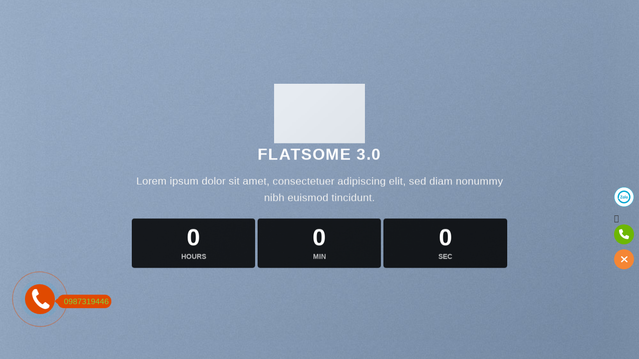

--- FILE ---
content_type: text/html; charset=UTF-8
request_url: https://noithatxanhvn.net/elements/pages/maintenance/
body_size: 15427
content:
<!DOCTYPE html>
<!--[if lte IE 9 ]><html class="ie lt-ie9" lang="vi"> <![endif]-->
<!--[if (gte IE 9)|!(IE)]><!--><html lang="vi"> <!--<![endif]-->
<head>
	<meta charset="UTF-8" />
	<link rel="profile" href="https://gmpg.org/xfn/11" />
	<link rel="pingback" href="https://noithatxanhvn.net/xmlrpc.php" />

	<script>(function(html){html.className = html.className.replace(/\bno-js\b/,'js')})(document.documentElement);</script>
<meta name='robots' content='index, follow, max-image-preview:large, max-snippet:-1, max-video-preview:-1' />
<meta name="viewport" content="width=device-width, initial-scale=1, maximum-scale=1" />
	<!-- This site is optimized with the Yoast SEO Premium plugin v19.0.1 (Yoast SEO v23.5) - https://yoast.com/wordpress/plugins/seo/ -->
	<title>Maintenance - Nội thất xanh Green House - Nội thất phòng thờ</title>
	<link rel="canonical" href="https://noithatxanhvn.net/elements/pages/maintenance/" />
	<meta property="og:locale" content="vi_VN" />
	<meta property="og:type" content="article" />
	<meta property="og:title" content="Maintenance" />
	<meta property="og:url" content="https://noithatxanhvn.net/elements/pages/maintenance/" />
	<meta property="og:site_name" content="Nội thất xanh Green House - Nội thất phòng thờ" />
	<meta property="article:modified_time" content="2020-11-09T04:05:26+00:00" />
	<meta name="twitter:card" content="summary_large_image" />
	<script type="application/ld+json" class="yoast-schema-graph">{"@context":"https://schema.org","@graph":[{"@type":"WebPage","@id":"https://noithatxanhvn.net/elements/pages/maintenance/","url":"https://noithatxanhvn.net/elements/pages/maintenance/","name":"Maintenance - Nội thất xanh Green House - Nội thất phòng thờ","isPartOf":{"@id":"https://noithatxanhvn.net/#website"},"datePublished":"2016-08-09T14:21:14+00:00","dateModified":"2020-11-09T04:05:26+00:00","breadcrumb":{"@id":"https://noithatxanhvn.net/elements/pages/maintenance/#breadcrumb"},"inLanguage":"vi","potentialAction":[{"@type":"ReadAction","target":["https://noithatxanhvn.net/elements/pages/maintenance/"]}]},{"@type":"BreadcrumbList","@id":"https://noithatxanhvn.net/elements/pages/maintenance/#breadcrumb","itemListElement":[{"@type":"ListItem","position":1,"name":"Trang chủ","item":"https://noithatxanhvn.net/"},{"@type":"ListItem","position":2,"name":"Elements","item":"https://noithatxanhvn.net/elements/"},{"@type":"ListItem","position":3,"name":"Pages","item":"https://noithatxanhvn.net/elements/pages/"},{"@type":"ListItem","position":4,"name":"Maintenance"}]},{"@type":"WebSite","@id":"https://noithatxanhvn.net/#website","url":"https://noithatxanhvn.net/","name":"Nội thất xanh Green House - Nội thất phòng thờ","description":"Nội thất Green House cung cấp các sản phẩm về nội thất phòng thờ. Án gian thờ, sập thờ, tranh trúc chỉ, vách phòng thờ cnc, tấm chống ám khói... Sản phẩm chất lượng, giá xưởng sản xuất, hỗ trợ 100%tư vấn thiết kế, lắp đặt và vận chuyển.","potentialAction":[{"@type":"SearchAction","target":{"@type":"EntryPoint","urlTemplate":"https://noithatxanhvn.net/?s={search_term_string}"},"query-input":{"@type":"PropertyValueSpecification","valueRequired":true,"valueName":"search_term_string"}}],"inLanguage":"vi"}]}</script>
	<!-- / Yoast SEO Premium plugin. -->


<link rel='dns-prefetch' href='//use.fontawesome.com' />
<link rel='dns-prefetch' href='//fonts.googleapis.com' />
<link rel="alternate" type="application/rss+xml" title="Dòng thông tin Nội thất xanh Green House - Nội thất phòng thờ &raquo;" href="https://noithatxanhvn.net/feed/" />
<link rel="alternate" type="application/rss+xml" title="Dòng phản hồi Nội thất xanh Green House - Nội thất phòng thờ &raquo;" href="https://noithatxanhvn.net/comments/feed/" />
<script type="text/javascript">
/* <![CDATA[ */
window._wpemojiSettings = {"baseUrl":"https:\/\/s.w.org\/images\/core\/emoji\/14.0.0\/72x72\/","ext":".png","svgUrl":"https:\/\/s.w.org\/images\/core\/emoji\/14.0.0\/svg\/","svgExt":".svg","source":{"concatemoji":"https:\/\/noithatxanhvn.net\/wp-includes\/js\/wp-emoji-release.min.js?ver=6.4.7"}};
/*! This file is auto-generated */
!function(i,n){var o,s,e;function c(e){try{var t={supportTests:e,timestamp:(new Date).valueOf()};sessionStorage.setItem(o,JSON.stringify(t))}catch(e){}}function p(e,t,n){e.clearRect(0,0,e.canvas.width,e.canvas.height),e.fillText(t,0,0);var t=new Uint32Array(e.getImageData(0,0,e.canvas.width,e.canvas.height).data),r=(e.clearRect(0,0,e.canvas.width,e.canvas.height),e.fillText(n,0,0),new Uint32Array(e.getImageData(0,0,e.canvas.width,e.canvas.height).data));return t.every(function(e,t){return e===r[t]})}function u(e,t,n){switch(t){case"flag":return n(e,"\ud83c\udff3\ufe0f\u200d\u26a7\ufe0f","\ud83c\udff3\ufe0f\u200b\u26a7\ufe0f")?!1:!n(e,"\ud83c\uddfa\ud83c\uddf3","\ud83c\uddfa\u200b\ud83c\uddf3")&&!n(e,"\ud83c\udff4\udb40\udc67\udb40\udc62\udb40\udc65\udb40\udc6e\udb40\udc67\udb40\udc7f","\ud83c\udff4\u200b\udb40\udc67\u200b\udb40\udc62\u200b\udb40\udc65\u200b\udb40\udc6e\u200b\udb40\udc67\u200b\udb40\udc7f");case"emoji":return!n(e,"\ud83e\udef1\ud83c\udffb\u200d\ud83e\udef2\ud83c\udfff","\ud83e\udef1\ud83c\udffb\u200b\ud83e\udef2\ud83c\udfff")}return!1}function f(e,t,n){var r="undefined"!=typeof WorkerGlobalScope&&self instanceof WorkerGlobalScope?new OffscreenCanvas(300,150):i.createElement("canvas"),a=r.getContext("2d",{willReadFrequently:!0}),o=(a.textBaseline="top",a.font="600 32px Arial",{});return e.forEach(function(e){o[e]=t(a,e,n)}),o}function t(e){var t=i.createElement("script");t.src=e,t.defer=!0,i.head.appendChild(t)}"undefined"!=typeof Promise&&(o="wpEmojiSettingsSupports",s=["flag","emoji"],n.supports={everything:!0,everythingExceptFlag:!0},e=new Promise(function(e){i.addEventListener("DOMContentLoaded",e,{once:!0})}),new Promise(function(t){var n=function(){try{var e=JSON.parse(sessionStorage.getItem(o));if("object"==typeof e&&"number"==typeof e.timestamp&&(new Date).valueOf()<e.timestamp+604800&&"object"==typeof e.supportTests)return e.supportTests}catch(e){}return null}();if(!n){if("undefined"!=typeof Worker&&"undefined"!=typeof OffscreenCanvas&&"undefined"!=typeof URL&&URL.createObjectURL&&"undefined"!=typeof Blob)try{var e="postMessage("+f.toString()+"("+[JSON.stringify(s),u.toString(),p.toString()].join(",")+"));",r=new Blob([e],{type:"text/javascript"}),a=new Worker(URL.createObjectURL(r),{name:"wpTestEmojiSupports"});return void(a.onmessage=function(e){c(n=e.data),a.terminate(),t(n)})}catch(e){}c(n=f(s,u,p))}t(n)}).then(function(e){for(var t in e)n.supports[t]=e[t],n.supports.everything=n.supports.everything&&n.supports[t],"flag"!==t&&(n.supports.everythingExceptFlag=n.supports.everythingExceptFlag&&n.supports[t]);n.supports.everythingExceptFlag=n.supports.everythingExceptFlag&&!n.supports.flag,n.DOMReady=!1,n.readyCallback=function(){n.DOMReady=!0}}).then(function(){return e}).then(function(){var e;n.supports.everything||(n.readyCallback(),(e=n.source||{}).concatemoji?t(e.concatemoji):e.wpemoji&&e.twemoji&&(t(e.twemoji),t(e.wpemoji)))}))}((window,document),window._wpemojiSettings);
/* ]]> */
</script>
<style id='wp-emoji-styles-inline-css' type='text/css'>

	img.wp-smiley, img.emoji {
		display: inline !important;
		border: none !important;
		box-shadow: none !important;
		height: 1em !important;
		width: 1em !important;
		margin: 0 0.07em !important;
		vertical-align: -0.1em !important;
		background: none !important;
		padding: 0 !important;
	}
</style>
<link rel='stylesheet' id='wp-block-library-css' href='https://noithatxanhvn.net/wp-includes/css/dist/block-library/style.min.css?ver=6.4.7' type='text/css' media='all' />
<style id='classic-theme-styles-inline-css' type='text/css'>
/*! This file is auto-generated */
.wp-block-button__link{color:#fff;background-color:#32373c;border-radius:9999px;box-shadow:none;text-decoration:none;padding:calc(.667em + 2px) calc(1.333em + 2px);font-size:1.125em}.wp-block-file__button{background:#32373c;color:#fff;text-decoration:none}
</style>
<style id='global-styles-inline-css' type='text/css'>
body{--wp--preset--color--black: #000000;--wp--preset--color--cyan-bluish-gray: #abb8c3;--wp--preset--color--white: #ffffff;--wp--preset--color--pale-pink: #f78da7;--wp--preset--color--vivid-red: #cf2e2e;--wp--preset--color--luminous-vivid-orange: #ff6900;--wp--preset--color--luminous-vivid-amber: #fcb900;--wp--preset--color--light-green-cyan: #7bdcb5;--wp--preset--color--vivid-green-cyan: #00d084;--wp--preset--color--pale-cyan-blue: #8ed1fc;--wp--preset--color--vivid-cyan-blue: #0693e3;--wp--preset--color--vivid-purple: #9b51e0;--wp--preset--gradient--vivid-cyan-blue-to-vivid-purple: linear-gradient(135deg,rgba(6,147,227,1) 0%,rgb(155,81,224) 100%);--wp--preset--gradient--light-green-cyan-to-vivid-green-cyan: linear-gradient(135deg,rgb(122,220,180) 0%,rgb(0,208,130) 100%);--wp--preset--gradient--luminous-vivid-amber-to-luminous-vivid-orange: linear-gradient(135deg,rgba(252,185,0,1) 0%,rgba(255,105,0,1) 100%);--wp--preset--gradient--luminous-vivid-orange-to-vivid-red: linear-gradient(135deg,rgba(255,105,0,1) 0%,rgb(207,46,46) 100%);--wp--preset--gradient--very-light-gray-to-cyan-bluish-gray: linear-gradient(135deg,rgb(238,238,238) 0%,rgb(169,184,195) 100%);--wp--preset--gradient--cool-to-warm-spectrum: linear-gradient(135deg,rgb(74,234,220) 0%,rgb(151,120,209) 20%,rgb(207,42,186) 40%,rgb(238,44,130) 60%,rgb(251,105,98) 80%,rgb(254,248,76) 100%);--wp--preset--gradient--blush-light-purple: linear-gradient(135deg,rgb(255,206,236) 0%,rgb(152,150,240) 100%);--wp--preset--gradient--blush-bordeaux: linear-gradient(135deg,rgb(254,205,165) 0%,rgb(254,45,45) 50%,rgb(107,0,62) 100%);--wp--preset--gradient--luminous-dusk: linear-gradient(135deg,rgb(255,203,112) 0%,rgb(199,81,192) 50%,rgb(65,88,208) 100%);--wp--preset--gradient--pale-ocean: linear-gradient(135deg,rgb(255,245,203) 0%,rgb(182,227,212) 50%,rgb(51,167,181) 100%);--wp--preset--gradient--electric-grass: linear-gradient(135deg,rgb(202,248,128) 0%,rgb(113,206,126) 100%);--wp--preset--gradient--midnight: linear-gradient(135deg,rgb(2,3,129) 0%,rgb(40,116,252) 100%);--wp--preset--font-size--small: 13px;--wp--preset--font-size--medium: 20px;--wp--preset--font-size--large: 36px;--wp--preset--font-size--x-large: 42px;--wp--preset--font-family--inter: "Inter", sans-serif;--wp--preset--font-family--cardo: Cardo;--wp--preset--spacing--20: 0.44rem;--wp--preset--spacing--30: 0.67rem;--wp--preset--spacing--40: 1rem;--wp--preset--spacing--50: 1.5rem;--wp--preset--spacing--60: 2.25rem;--wp--preset--spacing--70: 3.38rem;--wp--preset--spacing--80: 5.06rem;--wp--preset--shadow--natural: 6px 6px 9px rgba(0, 0, 0, 0.2);--wp--preset--shadow--deep: 12px 12px 50px rgba(0, 0, 0, 0.4);--wp--preset--shadow--sharp: 6px 6px 0px rgba(0, 0, 0, 0.2);--wp--preset--shadow--outlined: 6px 6px 0px -3px rgba(255, 255, 255, 1), 6px 6px rgba(0, 0, 0, 1);--wp--preset--shadow--crisp: 6px 6px 0px rgba(0, 0, 0, 1);}:where(.is-layout-flex){gap: 0.5em;}:where(.is-layout-grid){gap: 0.5em;}body .is-layout-flow > .alignleft{float: left;margin-inline-start: 0;margin-inline-end: 2em;}body .is-layout-flow > .alignright{float: right;margin-inline-start: 2em;margin-inline-end: 0;}body .is-layout-flow > .aligncenter{margin-left: auto !important;margin-right: auto !important;}body .is-layout-constrained > .alignleft{float: left;margin-inline-start: 0;margin-inline-end: 2em;}body .is-layout-constrained > .alignright{float: right;margin-inline-start: 2em;margin-inline-end: 0;}body .is-layout-constrained > .aligncenter{margin-left: auto !important;margin-right: auto !important;}body .is-layout-constrained > :where(:not(.alignleft):not(.alignright):not(.alignfull)){max-width: var(--wp--style--global--content-size);margin-left: auto !important;margin-right: auto !important;}body .is-layout-constrained > .alignwide{max-width: var(--wp--style--global--wide-size);}body .is-layout-flex{display: flex;}body .is-layout-flex{flex-wrap: wrap;align-items: center;}body .is-layout-flex > *{margin: 0;}body .is-layout-grid{display: grid;}body .is-layout-grid > *{margin: 0;}:where(.wp-block-columns.is-layout-flex){gap: 2em;}:where(.wp-block-columns.is-layout-grid){gap: 2em;}:where(.wp-block-post-template.is-layout-flex){gap: 1.25em;}:where(.wp-block-post-template.is-layout-grid){gap: 1.25em;}.has-black-color{color: var(--wp--preset--color--black) !important;}.has-cyan-bluish-gray-color{color: var(--wp--preset--color--cyan-bluish-gray) !important;}.has-white-color{color: var(--wp--preset--color--white) !important;}.has-pale-pink-color{color: var(--wp--preset--color--pale-pink) !important;}.has-vivid-red-color{color: var(--wp--preset--color--vivid-red) !important;}.has-luminous-vivid-orange-color{color: var(--wp--preset--color--luminous-vivid-orange) !important;}.has-luminous-vivid-amber-color{color: var(--wp--preset--color--luminous-vivid-amber) !important;}.has-light-green-cyan-color{color: var(--wp--preset--color--light-green-cyan) !important;}.has-vivid-green-cyan-color{color: var(--wp--preset--color--vivid-green-cyan) !important;}.has-pale-cyan-blue-color{color: var(--wp--preset--color--pale-cyan-blue) !important;}.has-vivid-cyan-blue-color{color: var(--wp--preset--color--vivid-cyan-blue) !important;}.has-vivid-purple-color{color: var(--wp--preset--color--vivid-purple) !important;}.has-black-background-color{background-color: var(--wp--preset--color--black) !important;}.has-cyan-bluish-gray-background-color{background-color: var(--wp--preset--color--cyan-bluish-gray) !important;}.has-white-background-color{background-color: var(--wp--preset--color--white) !important;}.has-pale-pink-background-color{background-color: var(--wp--preset--color--pale-pink) !important;}.has-vivid-red-background-color{background-color: var(--wp--preset--color--vivid-red) !important;}.has-luminous-vivid-orange-background-color{background-color: var(--wp--preset--color--luminous-vivid-orange) !important;}.has-luminous-vivid-amber-background-color{background-color: var(--wp--preset--color--luminous-vivid-amber) !important;}.has-light-green-cyan-background-color{background-color: var(--wp--preset--color--light-green-cyan) !important;}.has-vivid-green-cyan-background-color{background-color: var(--wp--preset--color--vivid-green-cyan) !important;}.has-pale-cyan-blue-background-color{background-color: var(--wp--preset--color--pale-cyan-blue) !important;}.has-vivid-cyan-blue-background-color{background-color: var(--wp--preset--color--vivid-cyan-blue) !important;}.has-vivid-purple-background-color{background-color: var(--wp--preset--color--vivid-purple) !important;}.has-black-border-color{border-color: var(--wp--preset--color--black) !important;}.has-cyan-bluish-gray-border-color{border-color: var(--wp--preset--color--cyan-bluish-gray) !important;}.has-white-border-color{border-color: var(--wp--preset--color--white) !important;}.has-pale-pink-border-color{border-color: var(--wp--preset--color--pale-pink) !important;}.has-vivid-red-border-color{border-color: var(--wp--preset--color--vivid-red) !important;}.has-luminous-vivid-orange-border-color{border-color: var(--wp--preset--color--luminous-vivid-orange) !important;}.has-luminous-vivid-amber-border-color{border-color: var(--wp--preset--color--luminous-vivid-amber) !important;}.has-light-green-cyan-border-color{border-color: var(--wp--preset--color--light-green-cyan) !important;}.has-vivid-green-cyan-border-color{border-color: var(--wp--preset--color--vivid-green-cyan) !important;}.has-pale-cyan-blue-border-color{border-color: var(--wp--preset--color--pale-cyan-blue) !important;}.has-vivid-cyan-blue-border-color{border-color: var(--wp--preset--color--vivid-cyan-blue) !important;}.has-vivid-purple-border-color{border-color: var(--wp--preset--color--vivid-purple) !important;}.has-vivid-cyan-blue-to-vivid-purple-gradient-background{background: var(--wp--preset--gradient--vivid-cyan-blue-to-vivid-purple) !important;}.has-light-green-cyan-to-vivid-green-cyan-gradient-background{background: var(--wp--preset--gradient--light-green-cyan-to-vivid-green-cyan) !important;}.has-luminous-vivid-amber-to-luminous-vivid-orange-gradient-background{background: var(--wp--preset--gradient--luminous-vivid-amber-to-luminous-vivid-orange) !important;}.has-luminous-vivid-orange-to-vivid-red-gradient-background{background: var(--wp--preset--gradient--luminous-vivid-orange-to-vivid-red) !important;}.has-very-light-gray-to-cyan-bluish-gray-gradient-background{background: var(--wp--preset--gradient--very-light-gray-to-cyan-bluish-gray) !important;}.has-cool-to-warm-spectrum-gradient-background{background: var(--wp--preset--gradient--cool-to-warm-spectrum) !important;}.has-blush-light-purple-gradient-background{background: var(--wp--preset--gradient--blush-light-purple) !important;}.has-blush-bordeaux-gradient-background{background: var(--wp--preset--gradient--blush-bordeaux) !important;}.has-luminous-dusk-gradient-background{background: var(--wp--preset--gradient--luminous-dusk) !important;}.has-pale-ocean-gradient-background{background: var(--wp--preset--gradient--pale-ocean) !important;}.has-electric-grass-gradient-background{background: var(--wp--preset--gradient--electric-grass) !important;}.has-midnight-gradient-background{background: var(--wp--preset--gradient--midnight) !important;}.has-small-font-size{font-size: var(--wp--preset--font-size--small) !important;}.has-medium-font-size{font-size: var(--wp--preset--font-size--medium) !important;}.has-large-font-size{font-size: var(--wp--preset--font-size--large) !important;}.has-x-large-font-size{font-size: var(--wp--preset--font-size--x-large) !important;}
.wp-block-navigation a:where(:not(.wp-element-button)){color: inherit;}
:where(.wp-block-post-template.is-layout-flex){gap: 1.25em;}:where(.wp-block-post-template.is-layout-grid){gap: 1.25em;}
:where(.wp-block-columns.is-layout-flex){gap: 2em;}:where(.wp-block-columns.is-layout-grid){gap: 2em;}
.wp-block-pullquote{font-size: 1.5em;line-height: 1.6;}
</style>
<link rel='stylesheet' id='wpshare247.com_aio_ct_button.css-css' href='https://noithatxanhvn.net/wp-content/plugins/all-in-one-contact-buttons-wpshare247/assets/aio_ct_button.css?ver=1.0' type='text/css' media='all' />
<link rel='stylesheet' id='wpshare247.com_font-awesome-5.6.1_css-css' href='https://noithatxanhvn.net/wp-content/plugins/all-in-one-contact-buttons-wpshare247/assets/js/font-awesome-5.6.1/css/all.min.css?ver=3.5.7' type='text/css' media='all' />
<link rel='stylesheet' id='contact-form-7-css' href='https://noithatxanhvn.net/wp-content/plugins/contact-form-7/includes/css/styles.css?ver=5.9.8' type='text/css' media='all' />
<link rel='stylesheet' id='crp-style-rounded-thumbs-css' href='https://noithatxanhvn.net/wp-content/plugins/contextual-related-posts/css/rounded-thumbs.min.css?ver=3.4.1' type='text/css' media='all' />
<style id='crp-style-rounded-thumbs-inline-css' type='text/css'>

			.crp_related.crp-rounded-thumbs a {
			  width: 150px;
			  height: 150px;
			  text-decoration: none;
			}
			.crp_related.crp-rounded-thumbs img {
			  max-width: 150px;
			  margin: auto;
			}
			.crp_related.crp-rounded-thumbs .crp_title {
			  width: 100%;
			}
			
</style>
<style id='woocommerce-inline-inline-css' type='text/css'>
.woocommerce form .form-row .required { visibility: visible; }
</style>
<link rel='stylesheet' id='pzf-style-css' href='https://noithatxanhvn.net/wp-content/plugins/button-contact-vr/css/style.css?ver=6.4.7' type='text/css' media='all' />
<link rel='stylesheet' id='ez-toc-css' href='https://noithatxanhvn.net/wp-content/plugins/easy-table-of-contents/assets/css/screen.min.css?ver=2.0.58' type='text/css' media='all' />
<style id='ez-toc-inline-css' type='text/css'>
div#ez-toc-container .ez-toc-title {font-size: 120%;}div#ez-toc-container .ez-toc-title {font-weight: 500;}div#ez-toc-container ul li {font-size: 95%;}div#ez-toc-container nav ul ul li ul li {font-size: 90%!important;}
.ez-toc-container-direction {direction: ltr;}.ez-toc-counter ul{counter-reset: item ;}.ez-toc-counter nav ul li a::before {content: counters(item, ".", decimal) ". ";display: inline-block;counter-increment: item;flex-grow: 0;flex-shrink: 0;margin-right: .2em; float: left; }.ez-toc-widget-direction {direction: ltr;}.ez-toc-widget-container ul{counter-reset: item ;}.ez-toc-widget-container nav ul li a::before {content: counters(item, ".", decimal) ". ";display: inline-block;counter-increment: item;flex-grow: 0;flex-shrink: 0;margin-right: .2em; float: left; }
</style>
<link rel='stylesheet' id='flatsome-icons-css' href='https://noithatxanhvn.net/wp-content/themes/flatsome/assets/css/fl-icons.css?ver=3.12' type='text/css' media='all' />
<link rel='stylesheet' id='font-awesome-official-css' href='https://use.fontawesome.com/releases/v6.4.2/css/all.css' type='text/css' media='all' integrity="sha384-blOohCVdhjmtROpu8+CfTnUWham9nkX7P7OZQMst+RUnhtoY/9qemFAkIKOYxDI3" crossorigin="anonymous" />
<link rel='stylesheet' id='flatsome-main-css' href='https://noithatxanhvn.net/wp-content/themes/flatsome/assets/css/flatsome.css?ver=3.12.1' type='text/css' media='all' />
<link rel='stylesheet' id='flatsome-shop-css' href='https://noithatxanhvn.net/wp-content/themes/flatsome/assets/css/flatsome-shop.css?ver=3.12.1' type='text/css' media='all' />
<link rel='stylesheet' id='flatsome-style-css' href='https://noithatxanhvn.net/wp-content/themes/flatsome-child-theme/style.css?ver=3.15.3' type='text/css' media='all' />
<link rel='stylesheet' id='flatsome-googlefonts-css' href='//fonts.googleapis.com/css?family=Lato%3Aregular%2C700%2C400%2C700%7CDancing+Script%3Aregular%2C400&#038;display=swap&#038;ver=3.9' type='text/css' media='all' />
<link rel='stylesheet' id='font-awesome-official-v4shim-css' href='https://use.fontawesome.com/releases/v6.4.2/css/v4-shims.css' type='text/css' media='all' integrity="sha384-IqMDcR2qh8kGcGdRrxwop5R2GiUY5h8aDR/LhYxPYiXh3sAAGGDkFvFqWgFvTsTd" crossorigin="anonymous" />
<script type="text/javascript" src="https://noithatxanhvn.net/wp-includes/js/jquery/jquery.min.js?ver=3.7.1" id="jquery-core-js"></script>
<script type="text/javascript" src="https://noithatxanhvn.net/wp-includes/js/jquery/jquery-migrate.min.js?ver=3.4.1" id="jquery-migrate-js"></script>
<script type="text/javascript" src="https://noithatxanhvn.net/wp-content/plugins/woocommerce/assets/js/jquery-blockui/jquery.blockUI.min.js?ver=2.7.0-wc.9.1.5" id="jquery-blockui-js" defer="defer" data-wp-strategy="defer"></script>
<script type="text/javascript" id="wc-add-to-cart-js-extra">
/* <![CDATA[ */
var wc_add_to_cart_params = {"ajax_url":"\/wp-admin\/admin-ajax.php","wc_ajax_url":"\/?wc-ajax=%%endpoint%%","i18n_view_cart":"Xem gi\u1ecf h\u00e0ng","cart_url":"https:\/\/noithatxanhvn.net\/cart\/","is_cart":"","cart_redirect_after_add":"no"};
/* ]]> */
</script>
<script type="text/javascript" src="https://noithatxanhvn.net/wp-content/plugins/woocommerce/assets/js/frontend/add-to-cart.min.js?ver=9.1.5" id="wc-add-to-cart-js" defer="defer" data-wp-strategy="defer"></script>
<script type="text/javascript" src="https://noithatxanhvn.net/wp-content/plugins/woocommerce/assets/js/js-cookie/js.cookie.min.js?ver=2.1.4-wc.9.1.5" id="js-cookie-js" defer="defer" data-wp-strategy="defer"></script>
<script type="text/javascript" id="woocommerce-js-extra">
/* <![CDATA[ */
var woocommerce_params = {"ajax_url":"\/wp-admin\/admin-ajax.php","wc_ajax_url":"\/?wc-ajax=%%endpoint%%"};
/* ]]> */
</script>
<script type="text/javascript" src="https://noithatxanhvn.net/wp-content/plugins/woocommerce/assets/js/frontend/woocommerce.min.js?ver=9.1.5" id="woocommerce-js" defer="defer" data-wp-strategy="defer"></script>
<link rel="https://api.w.org/" href="https://noithatxanhvn.net/wp-json/" /><link rel="alternate" type="application/json" href="https://noithatxanhvn.net/wp-json/wp/v2/pages/31" /><link rel="EditURI" type="application/rsd+xml" title="RSD" href="https://noithatxanhvn.net/xmlrpc.php?rsd" />
<meta name="generator" content="WordPress 6.4.7" />
<meta name="generator" content="WooCommerce 9.1.5" />
<link rel='shortlink' href='https://noithatxanhvn.net/?p=31' />
<link rel="alternate" type="application/json+oembed" href="https://noithatxanhvn.net/wp-json/oembed/1.0/embed?url=https%3A%2F%2Fnoithatxanhvn.net%2Felements%2Fpages%2Fmaintenance%2F" />
<link rel="alternate" type="text/xml+oembed" href="https://noithatxanhvn.net/wp-json/oembed/1.0/embed?url=https%3A%2F%2Fnoithatxanhvn.net%2Felements%2Fpages%2Fmaintenance%2F&#038;format=xml" />
<style>.bg{opacity: 0; transition: opacity 1s; -webkit-transition: opacity 1s;} .bg-loaded{opacity: 1;}</style><!--[if IE]><link rel="stylesheet" type="text/css" href="https://noithatxanhvn.net/wp-content/themes/flatsome/assets/css/ie-fallback.css"><script src="//cdnjs.cloudflare.com/ajax/libs/html5shiv/3.6.1/html5shiv.js"></script><script>var head = document.getElementsByTagName('head')[0],style = document.createElement('style');style.type = 'text/css';style.styleSheet.cssText = ':before,:after{content:none !important';head.appendChild(style);setTimeout(function(){head.removeChild(style);}, 0);</script><script src="https://noithatxanhvn.net/wp-content/themes/flatsome/assets/libs/ie-flexibility.js"></script><![endif]--><meta name="google-site-verification" content="wbsRnDMl19z5rGIpzMzhdNTdMtmQfr6cTiZSE1X97bY" />	<noscript><style>.woocommerce-product-gallery{ opacity: 1 !important; }</style></noscript>
	<style id='wp-fonts-local' type='text/css'>
@font-face{font-family:Inter;font-style:normal;font-weight:300 900;font-display:fallback;src:url('https://noithatxanhvn.net/wp-content/plugins/woocommerce/assets/fonts/Inter-VariableFont_slnt,wght.woff2') format('woff2');font-stretch:normal;}
@font-face{font-family:Cardo;font-style:normal;font-weight:400;font-display:fallback;src:url('https://noithatxanhvn.net/wp-content/plugins/woocommerce/assets/fonts/cardo_normal_400.woff2') format('woff2');}
</style>
<link rel="icon" href="https://noithatxanhvn.net/wp-content/uploads/2020/11/cropped-Screenshot-2020-11-09-113639-32x32.jpg" sizes="32x32" />
<link rel="icon" href="https://noithatxanhvn.net/wp-content/uploads/2020/11/cropped-Screenshot-2020-11-09-113639-192x192.jpg" sizes="192x192" />
<link rel="apple-touch-icon" href="https://noithatxanhvn.net/wp-content/uploads/2020/11/cropped-Screenshot-2020-11-09-113639-180x180.jpg" />
<meta name="msapplication-TileImage" content="https://noithatxanhvn.net/wp-content/uploads/2020/11/cropped-Screenshot-2020-11-09-113639-270x270.jpg" />
<style id="custom-css" type="text/css">:root {--primary-color: #c0954b;}.full-width .ubermenu-nav, .container, .row{max-width: 1270px}.row.row-collapse{max-width: 1240px}.row.row-small{max-width: 1262.5px}.row.row-large{max-width: 1300px}.header-main{height: 100px}#logo img{max-height: 100px}#logo{width:200px;}.header-top{min-height: 30px}.has-transparent + .page-title:first-of-type,.has-transparent + #main > .page-title,.has-transparent + #main > div > .page-title,.has-transparent + #main .page-header-wrapper:first-of-type .page-title{padding-top: 100px;}.header.show-on-scroll,.stuck .header-main{height:70px!important}.stuck #logo img{max-height: 70px!important}.header-bottom {background-color: #f1f1f1}@media (max-width: 549px) {.header-main{height: 70px}#logo img{max-height: 70px}}/* Color */.accordion-title.active, .has-icon-bg .icon .icon-inner,.logo a, .primary.is-underline, .primary.is-link, .badge-outline .badge-inner, .nav-outline > li.active> a,.nav-outline >li.active > a, .cart-icon strong,[data-color='primary'], .is-outline.primary{color: #c0954b;}/* Color !important */[data-text-color="primary"]{color: #c0954b!important;}/* Background Color */[data-text-bg="primary"]{background-color: #c0954b;}/* Background */.scroll-to-bullets a,.featured-title, .label-new.menu-item > a:after, .nav-pagination > li > .current,.nav-pagination > li > span:hover,.nav-pagination > li > a:hover,.has-hover:hover .badge-outline .badge-inner,button[type="submit"], .button.wc-forward:not(.checkout):not(.checkout-button), .button.submit-button, .button.primary:not(.is-outline),.featured-table .title,.is-outline:hover, .has-icon:hover .icon-label,.nav-dropdown-bold .nav-column li > a:hover, .nav-dropdown.nav-dropdown-bold > li > a:hover, .nav-dropdown-bold.dark .nav-column li > a:hover, .nav-dropdown.nav-dropdown-bold.dark > li > a:hover, .is-outline:hover, .tagcloud a:hover,.grid-tools a, input[type='submit']:not(.is-form), .box-badge:hover .box-text, input.button.alt,.nav-box > li > a:hover,.nav-box > li.active > a,.nav-pills > li.active > a ,.current-dropdown .cart-icon strong, .cart-icon:hover strong, .nav-line-bottom > li > a:before, .nav-line-grow > li > a:before, .nav-line > li > a:before,.banner, .header-top, .slider-nav-circle .flickity-prev-next-button:hover svg, .slider-nav-circle .flickity-prev-next-button:hover .arrow, .primary.is-outline:hover, .button.primary:not(.is-outline), input[type='submit'].primary, input[type='submit'].primary, input[type='reset'].button, input[type='button'].primary, .badge-inner{background-color: #c0954b;}/* Border */.nav-vertical.nav-tabs > li.active > a,.scroll-to-bullets a.active,.nav-pagination > li > .current,.nav-pagination > li > span:hover,.nav-pagination > li > a:hover,.has-hover:hover .badge-outline .badge-inner,.accordion-title.active,.featured-table,.is-outline:hover, .tagcloud a:hover,blockquote, .has-border, .cart-icon strong:after,.cart-icon strong,.blockUI:before, .processing:before,.loading-spin, .slider-nav-circle .flickity-prev-next-button:hover svg, .slider-nav-circle .flickity-prev-next-button:hover .arrow, .primary.is-outline:hover{border-color: #c0954b}.nav-tabs > li.active > a{border-top-color: #c0954b}.widget_shopping_cart_content .blockUI.blockOverlay:before { border-left-color: #c0954b }.woocommerce-checkout-review-order .blockUI.blockOverlay:before { border-left-color: #c0954b }/* Fill */.slider .flickity-prev-next-button:hover svg,.slider .flickity-prev-next-button:hover .arrow{fill: #c0954b;}/* Background Color */[data-icon-label]:after, .secondary.is-underline:hover,.secondary.is-outline:hover,.icon-label,.button.secondary:not(.is-outline),.button.alt:not(.is-outline), .badge-inner.on-sale, .button.checkout, .single_add_to_cart_button, .current .breadcrumb-step{ background-color:#c0954b; }[data-text-bg="secondary"]{background-color: #c0954b;}/* Color */.secondary.is-underline,.secondary.is-link, .secondary.is-outline,.stars a.active, .star-rating:before, .woocommerce-page .star-rating:before,.star-rating span:before, .color-secondary{color: #c0954b}/* Color !important */[data-text-color="secondary"]{color: #c0954b!important;}/* Border */.secondary.is-outline:hover{border-color:#c0954b}body{font-family:"Lato", sans-serif}body{font-weight: 400}body{color: #353535}.nav > li > a {font-family:"Lato", sans-serif;}.mobile-sidebar-levels-2 .nav > li > ul > li > a {font-family:"Lato", sans-serif;}.nav > li > a {font-weight: 700;}.mobile-sidebar-levels-2 .nav > li > ul > li > a {font-weight: 700;}h1,h2,h3,h4,h5,h6,.heading-font, .off-canvas-center .nav-sidebar.nav-vertical > li > a{font-family: "Lato", sans-serif;}h1,h2,h3,h4,h5,h6,.heading-font,.banner h1,.banner h2{font-weight: 700;}h1,h2,h3,h4,h5,h6,.heading-font{color: #353535;}.alt-font{font-family: "Dancing Script", sans-serif;}.alt-font{font-weight: 400!important;}.shop-page-title.featured-title .title-bg{background-image: url(https://noithatxanhvn.net/wp-content/uploads/2023/11/banner-3x_auto_x2-scaled-1.jpg.webp);}@media screen and (min-width: 550px){.products .box-vertical .box-image{min-width: 600px!important;width: 600px!important;}}.absolute-footer, html{background-color: #000000}.label-new.menu-item > a:after{content:"New";}.label-hot.menu-item > a:after{content:"Hot";}.label-sale.menu-item > a:after{content:"Sale";}.label-popular.menu-item > a:after{content:"Popular";}</style>		<style type="text/css" id="wp-custom-css">
			.breadcrumb-blog {
    background: #f8f8f8;
    line-height: 40px;
    margin-bottom: 20px;
}
nav.woocommerce-breadcrumb.breadcrumbs {
    padding: 5px 0px;
    max-width: 1237px;
    margin: auto;
    color: #000;
    text-transform: unset;
    font-weight: 400;
    font-size: 14px;
}
span.amount {
    color: #dd0000;
    font-weight: 700;
    white-space: nowrap;
}
.nav-dropdown>li>a {
    font-size: 15px;
    font-weight: 500;
    color: #000;
}
.nav-dropdown>li>a:hover{color: #dd0000 !important;}
.header-main {
    height: 100px;
    BACKGROUND: #FFFF;
}
#logo img {
    max-height: 94px;
}
.header:not(.transparent) .header-nav-main.nav > li > a {
    color: #363535;
    font-family: 'Montserrat', sans-serif !important;
    text-transform: capitalize;
    font-size: 16px;
    padding: 0px 10px;
    font-weight: 500;
}
.mar {
    margin-top: -80px;
}
.mar p {
    margin-bottom: 7px;
    font-size: 20px;
}
.mar a {
    font-weight: 400;
    padding: 0px 26px;
    border: 1px solid !IMPORTANT;
    font-size: 15px;
    text-transform: capitalize;
}
.edgtf-nt-number {
    display: table-cell;
    vertical-align: bottom;
    color: #d6ab60;
    font-size: 50px;
    line-height: 40px;
    font-weight: 100;
    padding-right: 11px;
    -webkit-transition: color .3s ease-out;
    -moz-transition: color .3s ease-out;
    transition: color .3s ease-out;
}
.edgtf-numbered-title {
    display: flex;
    align-items: center;
    margin: 14px 0px;
}
h3.edgtf-nt-title {
    color: #313131;
    font-size: 20px;
}
span.edgtf-counter.random {
    font-size: 42px !important;
}
h4.edgtf-counter-title {
    margin-top: -3px;
    color: #d6ab60;
}
a.button.white.is-outline.lowercase {
    border: 1px solid #fff !IMPORTANT;
    font-weight: 400;
    font-size: 16px;
    padding: 0px 31px;
}
.vsao .large-3 {
    flex-basis: 20%;
    max-width: 20%;
}
.vsao .large-3 .icon-box-center .icon-box-img {
    margin: 17px auto 1em;
    width: 99px !IMPORTANT;
}
.is-dividers {
    margin: 13px auto;
    height: 1px;
    display: block;
    background-color: #dd9933;
    width: 119%;
    max-width: 64px;
}
.edgtf-testimonial-text-inner {
    text-align: left;
    background-color: #fff;
    padding: 38px 38px 42px;
}
span.edgtf-testimonial-arrow {
    position: absolute;
    bottom: 9px;
    left: -25px;
    width: 77px;
    height: 26px;
    background: -webkit-linear-gradient(left,#c0954b,#e7bd74);
    background: -o-linear-gradient(right,#c0954b,#e7bd74);
    background: -moz-linear-gradient(right,#c0954b,#e7bd74);
    background: linear-gradient(to right,#c0954b,#e7bd74);
    transform: rotate(90deg) skew(-52deg);
    z-index: -1;
    border: 1px solid #eee;
}
p.edgtf-testimonial-text {
    margin-bottom: 0;
}
.sl {
    position: relative;
}
h5.edgtf-testimonial-author-text {
    margin-bottom: 0;
}
.is-dividers1 {
    height: 1px;
    display: block;
    background-color: #dd9933;
    width: 119%;
    max-width: 64px;
}
.gallery-col.col {
    display: flex;
    align-items: center; 
}
#footer h3 {
    font-size: 17px;
}
.mar>.col-inner {
    background: linear-gradient(to right,#c0954b,#e7bd74);
}
.mar a.button.white.is-outline {
    color: #fff !IMPORTANT;
    padding: 7px 34px;
}
a.button.primary.is-outline.lowercase {
    border: 1px solid #7f7a7a !IMPORTANT;
    font-weight: 400;
    font-size: 16px;
    padding: 0px 31px;
    color: #dd9933;
}
a.woocommerce-LoopProduct-link.woocommerce-loop-product__link {
    color: #333 !important;
}
.shop-page-title.category-page-title.page-title.featured-title.dark nav.woocommerce-breadcrumb.breadcrumbs.uppercase {
    color: #fff;
}
span.widget-title {
    font-size: 1em;
    font-weight: 600;
    width: 100%;
        background: linear-gradient(to right,#c0954b,#e7bd74);
    position: relative;
    display: block;
    color: #fff;
    padding: 16px 10px;
}
.widget .is-divider {
    margin-top: 0.66em;
    display: none;
}
.widget ul {
    margin: 0;
    border: 1px solid #3333;
    padding: 0px 12px;
}
.is-divider {
    background-color: #dd9933;
    display: block;
    height: 1PX !IMPORTANT;
    margin: 1em 0;
    max-width: 50px;
    width: 100%;
}
.nav-dropdown-has-border .nav-dropdown {
    border: 0 !IMPORTANT;
}
.nav-dropdown-has-arrow.nav-dropdown-has-border li.has-dropdown:before {
    border-bottom-color: #ddd0;
}
span.onsale {
    background: #c0954b !IMPORTANT;
    color: #fff;
    padding: 3px 10px;
}
p.name.product-title.woocommerce-loop-product__title a {
    color: #333;
}
.crp_related.crp-text-only {
    display: none;
}
.nav-dropdown-default {
    padding: 20px;
    border: 0 !IMPORTANT;
}
.nav-dropdown-has-arrow li.has-dropdown:before {
    z-index: -999;
    border-bottom-color: #ddd0;
    border-width: 11px;
    margin-left: -11px;
}		</style>
		</head>
<body data-rsssl=1 class="page-template page-template-page-blank-landingpage page-template-page-blank-landingpage-php page page-id-31 page-child parent-pageid-51 theme-flatsome woocommerce-no-js lightbox nav-dropdown-has-arrow">
<div id="wrapper">

	<div id="main" class="">

			
  <div class="banner has-hover is-full-height" id="banner-383978227">
          <div class="banner-inner fill">
        <div class="banner-bg fill" >
            <div class="bg fill bg-fill "></div>
                                    
                    </div>
        <div class="banner-layers container">
            <div class="fill banner-link"></div>            
   <div id="text-box-346322949" class="text-box banner-layer x50 md-x50 lg-x50 y50 md-y50 lg-y50 res-text">
                                <div class="text dark">
              
              <div class="text-inner text-center">
                  
	<div class="img has-hover x md-x lg-x y md-y lg-y" id="image_640326664">
								<div class="img-inner dark" >
			<img fetchpriority="high" decoding="async" width="400" height="260" src="https://noithatxanhvn.net/wp-content/uploads/2016/08/dummy-1.jpg" class="attachment-large size-large" alt="" srcset="https://noithatxanhvn.net/wp-content/uploads/2016/08/dummy-1.jpg 400w, https://noithatxanhvn.net/wp-content/uploads/2016/08/dummy-1-300x195.jpg 300w" sizes="(max-width: 400px) 100vw, 400px" />						
					</div>
								
<style>
#image_640326664 {
  width: 24%;
}
</style>
	</div>
	
<h3 class="uppercase"><strong>Flatsome 3.0</strong></h3>
<p class="lead">Lorem ipsum dolor sit amet, consectetuer adipiscing elit, sed diam nonummy nibh euismod tincidunt.</p>
<div id="timer-700097263" class="ux-timer dark" data-text-plural="s" data-text-hour="hour" data-text-day="day" data-text-week="week" data-text-min="min" data-text-sec="sec" data-text-hour-p="" data-text-day-p="" data-text-week-p="" data-text-min-p="" data-text-sec-p="" data-countdown="2016/12/24 18:00"><span>&nbsp;<div class="loading-spin dark centered"></div><strong>&nbsp;</strong></span></div>
<style>
#timer-700097263 {
  font-size: 300%;
}
</style>

              </div>
           </div>
                            
<style>
#text-box-346322949 {
  width: 60%;
}
#text-box-346322949 .text {
  font-size: 100%;
}
</style>
    </div>
 
        </div>
      </div>

            
<style>
#banner-383978227 {
  padding-top: 100%;
}
#banner-383978227 .bg.bg-loaded {
  background-image: url(https://noithatxanhvn.net/wp-content/uploads/2016/08/dummy-2.jpg);
}
</style>
  </div>


<div id="crp_related"> </div>	
	</div>

</div>

<div id="main-menu" class="mobile-sidebar no-scrollbar mfp-hide">
	<div class="sidebar-menu no-scrollbar ">
		<ul class="nav nav-sidebar nav-vertical nav-uppercase">
			<li class="header-search-form search-form html relative has-icon">
	<div class="header-search-form-wrapper">
		<div class="searchform-wrapper ux-search-box relative is-normal"><form role="search" method="get" class="searchform" action="https://noithatxanhvn.net/">
	<div class="flex-row relative">
						<div class="flex-col flex-grow">
			<label class="screen-reader-text" for="woocommerce-product-search-field-0">Tìm kiếm:</label>
			<input type="search" id="woocommerce-product-search-field-0" class="search-field mb-0" placeholder="Tìm kiếm&hellip;" value="" name="s" />
			<input type="hidden" name="post_type" value="product" />
					</div><!-- .flex-col -->
		<div class="flex-col">
			<button type="submit" value="Tìm kiếm" class="ux-search-submit submit-button secondary button icon mb-0">
				<i class="icon-search" ></i>			</button>
		</div><!-- .flex-col -->
	</div><!-- .flex-row -->
	<div class="live-search-results text-left z-top"></div>
</form>
</div>	</div>
</li><li id="menu-item-3147" class="menu-item menu-item-type-post_type menu-item-object-page menu-item-home menu-item-3147"><a href="https://noithatxanhvn.net/">Trang chủ</a></li>
<li id="menu-item-3217" class="menu-item menu-item-type-taxonomy menu-item-object-category menu-item-has-children menu-item-3217"><a href="https://noithatxanhvn.net/thiet-ke-noi-that/">Thiết Kế Nội Thất</a>
<ul class="sub-menu nav-sidebar-ul children">
	<li id="menu-item-3218" class="menu-item menu-item-type-taxonomy menu-item-object-category menu-item-3218"><a href="https://noithatxanhvn.net/noi-that-biet-thu/">Nội thất biệt thự</a></li>
	<li id="menu-item-3219" class="menu-item menu-item-type-taxonomy menu-item-object-category menu-item-3219"><a href="https://noithatxanhvn.net/noi-that-chung-cu/">Nội thất chung cư</a></li>
	<li id="menu-item-3220" class="menu-item menu-item-type-taxonomy menu-item-object-category menu-item-3220"><a href="https://noithatxanhvn.net/noi-that-nha-pho/">Nội thất nhà phố</a></li>
	<li id="menu-item-3221" class="menu-item menu-item-type-taxonomy menu-item-object-category menu-item-3221"><a href="https://noithatxanhvn.net/san-pham-ban-giao/">Sản phẩm bàn giao</a></li>
</ul>
</li>
<li id="menu-item-3222" class="menu-item menu-item-type-taxonomy menu-item-object-category menu-item-has-children menu-item-3222"><a href="https://noithatxanhvn.net/noi-that-phong-tho/">Nội thất phòng thờ</a>
<ul class="sub-menu nav-sidebar-ul children">
	<li id="menu-item-317" class="menu-item menu-item-type-taxonomy menu-item-object-product_cat menu-item-317"><a href="https://noithatxanhvn.net/danh-muc-san-pham/sap-tho/">Sập thờ</a></li>
	<li id="menu-item-315" class="menu-item menu-item-type-taxonomy menu-item-object-product_cat menu-item-315"><a href="https://noithatxanhvn.net/danh-muc-san-pham/an-gian-tho/">Án gian thờ</a></li>
	<li id="menu-item-319" class="menu-item menu-item-type-taxonomy menu-item-object-product_cat menu-item-319"><a href="https://noithatxanhvn.net/danh-muc-san-pham/tranh-truc-chi/">Tranh trúc chỉ</a></li>
	<li id="menu-item-320" class="menu-item menu-item-type-taxonomy menu-item-object-product_cat menu-item-320"><a href="https://noithatxanhvn.net/danh-muc-san-pham/vach-ngan-phong-tho/">Vách ngăn phòng thờ</a></li>
	<li id="menu-item-316" class="menu-item menu-item-type-taxonomy menu-item-object-product_cat menu-item-316"><a href="https://noithatxanhvn.net/danh-muc-san-pham/ban-tho-treo-tuong/">Ban thờ treo tường</a></li>
	<li id="menu-item-318" class="menu-item menu-item-type-taxonomy menu-item-object-product_cat menu-item-318"><a href="https://noithatxanhvn.net/danh-muc-san-pham/tam-chong-am-khoi/">Tấm chống ám khói</a></li>
</ul>
</li>
<li id="menu-item-322" class="menu-item menu-item-type-taxonomy menu-item-object-category menu-item-322"><a href="https://noithatxanhvn.net/tu-van-thiet-ke/">Tư vấn thiết kế</a></li>
<li id="menu-item-3153" class="menu-item menu-item-type-taxonomy menu-item-object-category menu-item-3153"><a href="https://noithatxanhvn.net/tin-tuc/">Tin tức</a></li>
<li class="account-item has-icon menu-item">
<a href="https://noithatxanhvn.net/my-account/"
    class="nav-top-link nav-top-not-logged-in">
    <span class="header-account-title">
    Đăng nhập  </span>
</a>

</li>
<li class="header-newsletter-item has-icon">

  <a href="#header-newsletter-signup" class="tooltip" title="Sign up for Newsletter">

    <i class="icon-envelop"></i>
    <span class="header-newsletter-title">
      Newsletter    </span>
  </a>

</li><li class="html header-social-icons ml-0">
	<div class="social-icons follow-icons" ><a href="http://url" target="_blank" data-label="Facebook"  rel="noopener noreferrer nofollow" class="icon plain facebook tooltip" title="Follow on Facebook"><i class="icon-facebook" ></i></a><a href="http://url" target="_blank" rel="noopener noreferrer nofollow" data-label="Instagram" class="icon plain  instagram tooltip" title="Follow on Instagram"><i class="icon-instagram" ></i></a><a href="http://url" target="_blank"  data-label="Twitter"  rel="noopener noreferrer nofollow" class="icon plain  twitter tooltip" title="Follow on Twitter"><i class="icon-twitter" ></i></a><a href="mailto:your@email" data-label="E-mail"  rel="nofollow" class="icon plain  email tooltip" title="Send us an email"><i class="icon-envelop" ></i></a></div></li>		</ul>
	</div>
</div>
		<!-- if gom all in one show -->
				<div id="button-contact-vr" class="">
			<div id="gom-all-in-one"><!-- v3 -->
				
								
				
				
				
				
				
								
								
								
				
				
				
															</div><!-- end v3 class gom-all-in-one -->

			
		</div>
<!-- popup form -->
<div id="popup-form-contact-vr">
	<div class="bg-popup-vr"></div>
	<div class="content-popup-vr" id="loco-" style=" ">
		
		<div class="content-popup-div-vr">
									
		</div>	

		
		<div class="close-popup-vr">x</div>
	</div>
</div>

<!-- Add custom css and js -->
	<style type="text/css">
			</style>
	<!-- end Add custom css and js -->
<!-- popup showroom -->
<div id="popup-showroom-vr">
	<div class="bg-popup-vr"></div>
	<div class="content-popup-vr" id="loco-" style=" ">
		
		<div class="content-popup-div-vr">
						
		</div>	
		<div class="close-popup-vr">x</div>
	</div>
</div>

<script type="text/javascript">
	jQuery(document).ready(function($){
	    $('#all-in-one-vr').click(function(){
		    $('#button-contact-vr').toggleClass('active');
		})
	    $('#contact-form-vr').click(function(){
		    $('#popup-form-contact-vr').addClass('active');
		})
		$('div#popup-form-contact-vr .bg-popup-vr,div#popup-form-contact-vr .content-popup-vr .close-popup-vr').click(function(){
			$('#popup-form-contact-vr').removeClass('active');
		})
	    $('#contact-showroom').click(function(){
		    $('#popup-showroom-vr').addClass('active');
		})
		$('div#popup-showroom-vr .bg-popup-vr,.content-popup-vr .close-popup-vr').click(function(){
			$('#popup-showroom-vr').removeClass('active');
		})
	});
</script>
<!-- end popup form -->

			<!-- Facebook Messenger -->
			
		
					
			
		
		
				
		
		
		
		
				    <div id="login-form-popup" class="lightbox-content mfp-hide">
            <div class="woocommerce-notices-wrapper"></div>
<div class="account-container lightbox-inner">

	
	<div class="col2-set row row-divided row-large" id="customer_login">

		<div class="col-1 large-6 col pb-0">

			
			<div class="account-login-inner">

				<h3 class="uppercase">Đăng nhập</h3>

				<form class="woocommerce-form woocommerce-form-login login" method="post">

					
					<p class="woocommerce-form-row woocommerce-form-row--wide form-row form-row-wide">
						<label for="username">Tên tài khoản hoặc địa chỉ email&nbsp;<span class="required">*</span></label>
						<input type="text" class="woocommerce-Input woocommerce-Input--text input-text" name="username" id="username" autocomplete="username" value="" />					</p>
					<p class="woocommerce-form-row woocommerce-form-row--wide form-row form-row-wide">
						<label for="password">Mật khẩu&nbsp;<span class="required">*</span></label>
						<input class="woocommerce-Input woocommerce-Input--text input-text" type="password" name="password" id="password" autocomplete="current-password" />
					</p>

					
					<p class="form-row">
						<label class="woocommerce-form__label woocommerce-form__label-for-checkbox woocommerce-form-login__rememberme">
							<input class="woocommerce-form__input woocommerce-form__input-checkbox" name="rememberme" type="checkbox" id="rememberme" value="forever" /> <span>Ghi nhớ mật khẩu</span>
						</label>
						<input type="hidden" id="woocommerce-login-nonce" name="woocommerce-login-nonce" value="173eba5ad9" /><input type="hidden" name="_wp_http_referer" value="/elements/pages/maintenance/" />						<button type="submit" class="woocommerce-button button woocommerce-form-login__submit" name="login" value="Đăng nhập">Đăng nhập</button>
					</p>
					<p class="woocommerce-LostPassword lost_password">
						<a href="https://noithatxanhvn.net/my-account/lost-password/">Quên mật khẩu?</a>
					</p>

					
				</form>
			</div>

			
		</div>

		<div class="col-2 large-6 col pb-0">

			<div class="account-register-inner">

				<h3 class="uppercase">Đăng ký</h3>

				<form method="post" class="woocommerce-form woocommerce-form-register register"  >

					
					
					<p class="woocommerce-form-row woocommerce-form-row--wide form-row form-row-wide">
						<label for="reg_email">Địa chỉ email&nbsp;<span class="required">*</span></label>
						<input type="email" class="woocommerce-Input woocommerce-Input--text input-text" name="email" id="reg_email" autocomplete="email" value="" />					</p>

					
						<p>A password will be sent to your email address.</p>

					
					<wc-order-attribution-inputs></wc-order-attribution-inputs><div class="woocommerce-privacy-policy-text"></div>
					<p class="woocommerce-form-row form-row">
						<input type="hidden" id="woocommerce-register-nonce" name="woocommerce-register-nonce" value="c1071a1330" /><input type="hidden" name="_wp_http_referer" value="/elements/pages/maintenance/" />						<button type="submit" class="woocommerce-Button woocommerce-button button woocommerce-form-register__submit" name="register" value="Đăng ký">Đăng ký</button>
					</p>

					
				</form>

			</div>

		</div>

	</div>

</div>

          </div>
  	<script type='text/javascript'>
		(function () {
			var c = document.body.className;
			c = c.replace(/woocommerce-no-js/, 'woocommerce-js');
			document.body.className = c;
		})();
	</script>
	<link rel='stylesheet' id='wc-blocks-style-css' href='https://noithatxanhvn.net/wp-content/plugins/woocommerce/assets/client/blocks/wc-blocks.css?ver=wc-9.1.5' type='text/css' media='all' />
<link rel='stylesheet' id='flatsome-countdown-style-css' href='https://noithatxanhvn.net/wp-content/themes/flatsome/inc/shortcodes/ux_countdown/ux-countdown.css?ver=6.4.7' type='text/css' media='all' />
<script type="text/javascript" src="https://noithatxanhvn.net/wp-includes/js/dist/vendor/wp-polyfill-inert.min.js?ver=3.1.2" id="wp-polyfill-inert-js"></script>
<script type="text/javascript" src="https://noithatxanhvn.net/wp-includes/js/dist/vendor/regenerator-runtime.min.js?ver=0.14.0" id="regenerator-runtime-js"></script>
<script type="text/javascript" src="https://noithatxanhvn.net/wp-includes/js/dist/vendor/wp-polyfill.min.js?ver=3.15.0" id="wp-polyfill-js"></script>
<script type="text/javascript" src="https://noithatxanhvn.net/wp-includes/js/dist/hooks.min.js?ver=c6aec9a8d4e5a5d543a1" id="wp-hooks-js"></script>
<script type="text/javascript" src="https://noithatxanhvn.net/wp-includes/js/dist/i18n.min.js?ver=7701b0c3857f914212ef" id="wp-i18n-js"></script>
<script type="text/javascript" id="wp-i18n-js-after">
/* <![CDATA[ */
wp.i18n.setLocaleData( { 'text direction\u0004ltr': [ 'ltr' ] } );
/* ]]> */
</script>
<script type="text/javascript" src="https://noithatxanhvn.net/wp-content/plugins/contact-form-7/includes/swv/js/index.js?ver=5.9.8" id="swv-js"></script>
<script type="text/javascript" id="contact-form-7-js-extra">
/* <![CDATA[ */
var wpcf7 = {"api":{"root":"https:\/\/noithatxanhvn.net\/wp-json\/","namespace":"contact-form-7\/v1"},"cached":"1"};
/* ]]> */
</script>
<script type="text/javascript" id="contact-form-7-js-translations">
/* <![CDATA[ */
( function( domain, translations ) {
	var localeData = translations.locale_data[ domain ] || translations.locale_data.messages;
	localeData[""].domain = domain;
	wp.i18n.setLocaleData( localeData, domain );
} )( "contact-form-7", {"translation-revision-date":"2024-08-11 13:44:17+0000","generator":"GlotPress\/4.0.1","domain":"messages","locale_data":{"messages":{"":{"domain":"messages","plural-forms":"nplurals=1; plural=0;","lang":"vi_VN"},"This contact form is placed in the wrong place.":["Bi\u1ec3u m\u1eabu li\u00ean h\u1ec7 n\u00e0y \u0111\u01b0\u1ee3c \u0111\u1eb7t sai v\u1ecb tr\u00ed."],"Error:":["L\u1ed7i:"]}},"comment":{"reference":"includes\/js\/index.js"}} );
/* ]]> */
</script>
<script type="text/javascript" src="https://noithatxanhvn.net/wp-content/plugins/contact-form-7/includes/js/index.js?ver=5.9.8" id="contact-form-7-js"></script>
<script type="text/javascript" src="https://noithatxanhvn.net/wp-content/plugins/woocommerce/assets/js/sourcebuster/sourcebuster.min.js?ver=9.1.5" id="sourcebuster-js-js"></script>
<script type="text/javascript" id="wc-order-attribution-js-extra">
/* <![CDATA[ */
var wc_order_attribution = {"params":{"lifetime":1.0e-5,"session":30,"base64":false,"ajaxurl":"https:\/\/noithatxanhvn.net\/wp-admin\/admin-ajax.php","prefix":"wc_order_attribution_","allowTracking":true},"fields":{"source_type":"current.typ","referrer":"current_add.rf","utm_campaign":"current.cmp","utm_source":"current.src","utm_medium":"current.mdm","utm_content":"current.cnt","utm_id":"current.id","utm_term":"current.trm","utm_source_platform":"current.plt","utm_creative_format":"current.fmt","utm_marketing_tactic":"current.tct","session_entry":"current_add.ep","session_start_time":"current_add.fd","session_pages":"session.pgs","session_count":"udata.vst","user_agent":"udata.uag"}};
/* ]]> */
</script>
<script type="text/javascript" src="https://noithatxanhvn.net/wp-content/plugins/woocommerce/assets/js/frontend/order-attribution.min.js?ver=9.1.5" id="wc-order-attribution-js"></script>
<script type="text/javascript" id="ez-toc-scroll-scriptjs-js-extra">
/* <![CDATA[ */
var eztoc_smooth_local = {"scroll_offset":"30"};
/* ]]> */
</script>
<script type="text/javascript" src="https://noithatxanhvn.net/wp-content/plugins/easy-table-of-contents/assets/js/smooth_scroll.min.js?ver=2.0.58" id="ez-toc-scroll-scriptjs-js"></script>
<script type="text/javascript" src="https://noithatxanhvn.net/wp-content/plugins/easy-table-of-contents/vendor/js-cookie/js.cookie.min.js?ver=2.2.1" id="ez-toc-js-cookie-js"></script>
<script type="text/javascript" src="https://noithatxanhvn.net/wp-content/plugins/easy-table-of-contents/vendor/sticky-kit/jquery.sticky-kit.min.js?ver=1.9.2" id="ez-toc-jquery-sticky-kit-js"></script>
<script type="text/javascript" id="ez-toc-js-js-extra">
/* <![CDATA[ */
var ezTOC = {"smooth_scroll":"1","visibility_hide_by_default":"","scroll_offset":"30","fallbackIcon":"<span class=\"\"><span class=\"eztoc-hide\" style=\"display:none;\">Toggle<\/span><span class=\"ez-toc-icon-toggle-span\"><svg style=\"fill: #999;color:#999\" xmlns=\"http:\/\/www.w3.org\/2000\/svg\" class=\"list-377408\" width=\"20px\" height=\"20px\" viewBox=\"0 0 24 24\" fill=\"none\"><path d=\"M6 6H4v2h2V6zm14 0H8v2h12V6zM4 11h2v2H4v-2zm16 0H8v2h12v-2zM4 16h2v2H4v-2zm16 0H8v2h12v-2z\" fill=\"currentColor\"><\/path><\/svg><svg style=\"fill: #999;color:#999\" class=\"arrow-unsorted-368013\" xmlns=\"http:\/\/www.w3.org\/2000\/svg\" width=\"10px\" height=\"10px\" viewBox=\"0 0 24 24\" version=\"1.2\" baseProfile=\"tiny\"><path d=\"M18.2 9.3l-6.2-6.3-6.2 6.3c-.2.2-.3.4-.3.7s.1.5.3.7c.2.2.4.3.7.3h11c.3 0 .5-.1.7-.3.2-.2.3-.5.3-.7s-.1-.5-.3-.7zM5.8 14.7l6.2 6.3 6.2-6.3c.2-.2.3-.5.3-.7s-.1-.5-.3-.7c-.2-.2-.4-.3-.7-.3h-11c-.3 0-.5.1-.7.3-.2.2-.3.5-.3.7s.1.5.3.7z\"\/><\/svg><\/span><\/span>"};
/* ]]> */
</script>
<script type="text/javascript" src="https://noithatxanhvn.net/wp-content/plugins/easy-table-of-contents/assets/js/front.min.js?ver=2.0.58-1701163254" id="ez-toc-js-js"></script>
<script type="text/javascript" src="https://noithatxanhvn.net/wp-content/themes/flatsome/inc/extensions/flatsome-live-search/flatsome-live-search.js?ver=3.12.1" id="flatsome-live-search-js"></script>
<script type="text/javascript" src="https://noithatxanhvn.net/wp-includes/js/hoverIntent.min.js?ver=1.10.2" id="hoverIntent-js"></script>
<script type="text/javascript" id="flatsome-js-js-extra">
/* <![CDATA[ */
var flatsomeVars = {"ajaxurl":"https:\/\/noithatxanhvn.net\/wp-admin\/admin-ajax.php","rtl":"","sticky_height":"70","lightbox":{"close_markup":"<button title=\"%title%\" type=\"button\" class=\"mfp-close\"><svg xmlns=\"http:\/\/www.w3.org\/2000\/svg\" width=\"28\" height=\"28\" viewBox=\"0 0 24 24\" fill=\"none\" stroke=\"currentColor\" stroke-width=\"2\" stroke-linecap=\"round\" stroke-linejoin=\"round\" class=\"feather feather-x\"><line x1=\"18\" y1=\"6\" x2=\"6\" y2=\"18\"><\/line><line x1=\"6\" y1=\"6\" x2=\"18\" y2=\"18\"><\/line><\/svg><\/button>","close_btn_inside":false},"user":{"can_edit_pages":false},"i18n":{"mainMenu":"Main Menu"},"options":{"cookie_notice_version":"1"}};
/* ]]> */
</script>
<script type="text/javascript" src="https://noithatxanhvn.net/wp-content/themes/flatsome/assets/js/flatsome.js?ver=3.12.1" id="flatsome-js-js"></script>
<script type="text/javascript" src="https://noithatxanhvn.net/wp-content/themes/flatsome/assets/js/woocommerce.js?ver=3.12.1" id="flatsome-theme-woocommerce-js-js"></script>
<script type="text/javascript" src="https://noithatxanhvn.net/wp-content/themes/flatsome/inc/shortcodes/ux_countdown/countdown-script-min.js?ver=6.4.7" id="flatsome-countdown-script-js"></script>
<script type="text/javascript" src="https://noithatxanhvn.net/wp-content/themes/flatsome/inc/shortcodes/ux_countdown/ux-countdown.js?ver=3.2.6" id="flatsome-countdown-theme-js-js"></script>
				<style>
                	.phonering-alo-phone {
						left:-50px;					}
                </style>
				<div class="hotline ">
					<div id="phonering-alo-phoneIcon" class="phonering-alo-phone phonering-alo-green phonering-alo-show">
                    	<span class="number"><a href="tel:0987319446"><i class="fas fa-caret-left"></i>0987319446</a></span>
						<div class="phonering-alo-ph-circle"></div>
						<div class="phonering-alo-ph-circle-fill"></div>
						<div class="phonering-alo-ph-img-circle ">
							<a class="pps-btn-img" href="tel:0987319446"></a>
						</div>
					</div>
				</div>
			            
            <style>
								.phonering-alo-phone.phonering-alo-hover .phonering-alo-ph-img-circle, .phonering-alo-phone:hover .phonering-alo-ph-img-circle,
            	.phonering-alo-phone.phonering-alo-green .phonering-alo-ph-img-circle, #phonering-alo-phoneIcon .number a,
				#phonering-alo-phoneIcon .number a, #ft-contact-icons li span.ab {
					background-color: #e04a00;
				}
				.phonering-alo-phone.phonering-alo-hover .phonering-alo-ph-circle, .phonering-alo-phone:hover .phonering-alo-ph-circle,
				.phonering-alo-phone.phonering-alo-green .phonering-alo-ph-circle {
					border-color: #e04a00;
				}
				#phonering-alo-phoneIcon .number i, #ft-contact-icons li span.ab i{
					color: #e04a00;
				}
								
								#ft-contact-icons li a:hover span.ab,.phonering-alo-phone.phonering-alo-green.phonering-alo-hover .phonering-alo-ph-img-circle, .phonering-alo-phone.phonering-alo-green:hover .phonering-alo-ph-img-circle, #phonering-alo-phoneIcon:hover .number a{
					background-color:#272d6b;
				}
				.phonering-alo-phone.phonering-alo-green.phonering-alo-hover .phonering-alo-ph-circle, 
				.phonering-alo-phone.phonering-alo-green:hover .phonering-alo-ph-circle, #phonering-alo-phoneIcon:hover .number a{
					border-color: #272d6b;
				}
				#phonering-alo-phoneIcon:hover .number i, #ft-contact-icons li a:hover span.ab i{
					color: #272d6b;
				}
								
									#ft-contact-icons li span.ab, #phonering-alo-phoneIcon .number a{
						color:#81d742;
					}
								
								
								
									.show-all-icon, .show-all-icon i{
						color:#f58634;
					}
								
            </style>
            
            <script>
            	jQuery(document).ready(function(e) {
					jQuery(".js-show-all-icon").click(function(e) {
                        if(jQuery("#ft-contact-icons").hasClass('active')){
							jQuery("#ft-contact-icons").removeClass('active');
							jQuery(this).removeClass('hide-me');
						}else{
							jQuery("#ft-contact-icons").addClass('active');
							jQuery(this).addClass('hide-me');
						}
						return false;
                    });
					
					jQuery(".js-hide-all-icon").click(function(e) {
                        jQuery(".js-show-all-icon").click();
						return false;
                    });
				});
            </script>
			
			            <a id="ws247-aio-ct-button-show-all-icon" href="#" class="hide-me js-show-all-icon show-all-icon contact-icons-right"><span>Liên hệ</span><i class="fas fa-long-arrow-alt-up"></i></a>
			<ul id="ft-contact-icons" class="active contact-icons-right">
            					<li class="icon-zalo">
					<a target="_blank" href="https://zalo.me/0987319446">
                    	<span class="icon"></span>
                                            </a>
                    
				</li>
				                
				                
                				<li class="icon-phone">
					<a href="tel:0987319446" target="_blank">
                    	<span class="icon"><i class="fas fa-phone" aria-hidden="true"></i></span>
                                            </a>
                   	
				</li>
								
				
				
								
				
				
				
				                
                <li><a href="#" class="js-hide-all-icon"><span class="icon"><i class="fas fa-times"></i></span></a></li>
				
			</ul>
            
                        
			</body>
</html>

<!-- Page cached by LiteSpeed Cache 6.5.4 on 2026-01-20 10:50:49 -->

--- FILE ---
content_type: text/javascript
request_url: https://noithatxanhvn.net/wp-content/plugins/easy-table-of-contents/vendor/js-cookie/js.cookie.min.js?ver=2.2.1
body_size: 622
content:
/*!
 * JavaScript Cookie v2.2.1
 * https://github.com/js-cookie/js-cookie
 *
 * Copyright 2006, 2015 Klaus Hartl & Fagner Brack
 * Released under the MIT license
 */
!function(factory){var registeredInModuleLoader;if("function"==typeof define&&define.amd&&(define(factory),registeredInModuleLoader=!0),"object"==typeof exports&&(module.exports=factory(),registeredInModuleLoader=!0),!registeredInModuleLoader){var OldCookies=window.Cookies,api=window.Cookies=factory();api.noConflict=function(){return window.Cookies=OldCookies,api}}}((function(){function extend(){for(var i=0,result={};i<arguments.length;i++){var attributes=arguments[i];for(var key in attributes)result[key]=attributes[key]}return result}function decode(s){return s.replace(/(%[0-9A-Z]{2})+/g,decodeURIComponent)}function init(converter){function api(){}function set(key,value,attributes){if("undefined"!=typeof document){"number"==typeof(attributes=extend({path:"/"},api.defaults,attributes)).expires&&(attributes.expires=new Date(1*new Date+864e5*attributes.expires)),attributes.expires=attributes.expires?attributes.expires.toUTCString():"";try{var result=JSON.stringify(value);/^[\{\[]/.test(result)&&(value=result)}catch(e){}value=converter.write?converter.write(value,key):encodeURIComponent(String(value)).replace(/%(23|24|26|2B|3A|3C|3E|3D|2F|3F|40|5B|5D|5E|60|7B|7D|7C)/g,decodeURIComponent),key=encodeURIComponent(String(key)).replace(/%(23|24|26|2B|5E|60|7C)/g,decodeURIComponent).replace(/[\(\)]/g,escape);var stringifiedAttributes="";for(var attributeName in attributes)attributes[attributeName]&&(stringifiedAttributes+="; "+attributeName,!0!==attributes[attributeName]&&(stringifiedAttributes+="="+attributes[attributeName].split(";")[0]));return document.cookie=key+"="+value+stringifiedAttributes}}function get(key,json){if("undefined"!=typeof document){for(var jar={},cookies=document.cookie?document.cookie.split("; "):[],i=0;i<cookies.length;i++){var parts=cookies[i].split("="),cookie=parts.slice(1).join("=");json||'"'!==cookie.charAt(0)||(cookie=cookie.slice(1,-1));try{var name=decode(parts[0]);if(cookie=(converter.read||converter)(cookie,name)||decode(cookie),json)try{cookie=JSON.parse(cookie)}catch(e){}if(jar[name]=cookie,key===name)break}catch(e){}}return key?jar[key]:jar}}return api.set=set,api.get=function(key){return get(key,!1)},api.getJSON=function(key){return get(key,!0)},api.remove=function(key,attributes){set(key,"",extend(attributes,{expires:-1}))},api.defaults={},api.withConverter=init,api}return init((function(){}))}));